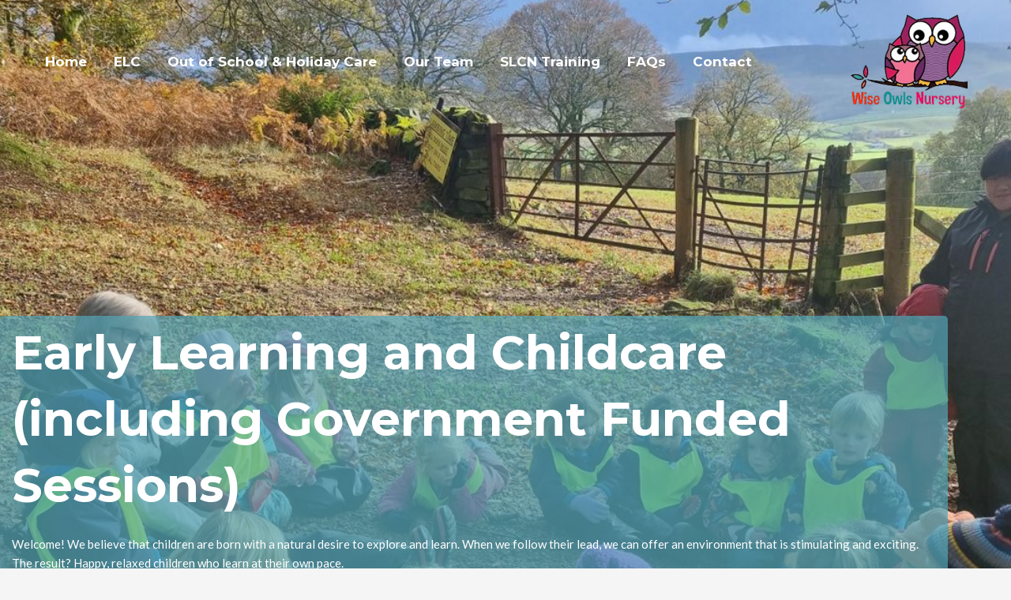

--- FILE ---
content_type: text/css
request_url: https://www.wiseowlsnurserymoffat.com/wp-content/uploads/elementor/css/post-10.css?ver=1769970020
body_size: 1915
content:
.elementor-10 .elementor-element.elementor-element-0aeb7ef:not(.elementor-motion-effects-element-type-background), .elementor-10 .elementor-element.elementor-element-0aeb7ef > .elementor-motion-effects-container > .elementor-motion-effects-layer{background-image:url("https://www.wiseowlsnurserymoffat.com/wp-content/uploads/2022/11/website-3.jpg");background-position:center center;background-repeat:no-repeat;background-size:cover;}.elementor-10 .elementor-element.elementor-element-0aeb7ef > .elementor-background-overlay{background-color:transparent;background-image:linear-gradient(180deg, #ADADADB0 0%, #ADADADB0 100%);opacity:0.5;transition:background 0.3s, border-radius 0.3s, opacity 0.3s;}.elementor-10 .elementor-element.elementor-element-0aeb7ef{transition:background 0.3s, border 0.3s, border-radius 0.3s, box-shadow 0.3s;padding:400px 0px 400px 0px;}.elementor-10 .elementor-element.elementor-element-0aeb7ef > .elementor-shape-bottom .elementor-shape-fill{fill:#FFFFFF;}.elementor-10 .elementor-element.elementor-element-0aeb7ef > .elementor-shape-bottom svg{height:100px;}.elementor-10 .elementor-element.elementor-element-30b3278:not(.elementor-motion-effects-element-type-background) > .elementor-widget-wrap, .elementor-10 .elementor-element.elementor-element-30b3278 > .elementor-widget-wrap > .elementor-motion-effects-container > .elementor-motion-effects-layer{background-color:#54A5B8B3;}.elementor-10 .elementor-element.elementor-element-30b3278 > .elementor-element-populated, .elementor-10 .elementor-element.elementor-element-30b3278 > .elementor-element-populated > .elementor-background-overlay, .elementor-10 .elementor-element.elementor-element-30b3278 > .elementor-background-slideshow{border-radius:5px 5px 5px 5px;}.elementor-10 .elementor-element.elementor-element-30b3278 > .elementor-element-populated{transition:background 0.3s, border 0.3s, border-radius 0.3s, box-shadow 0.3s;padding:5px 15px 5px 15px;}.elementor-10 .elementor-element.elementor-element-30b3278 > .elementor-element-populated > .elementor-background-overlay{transition:background 0.3s, border-radius 0.3s, opacity 0.3s;}.elementor-10 .elementor-element.elementor-element-ad90434 .elementor-heading-title{font-size:60px;color:#FFFFFF;}.elementor-10 .elementor-element.elementor-element-750e4e7{color:#FFFFFF;}.elementor-10 .elementor-element.elementor-element-c15b9e1:not(.elementor-motion-effects-element-type-background), .elementor-10 .elementor-element.elementor-element-c15b9e1 > .elementor-motion-effects-container > .elementor-motion-effects-layer{background-color:#303030;}.elementor-10 .elementor-element.elementor-element-c15b9e1{transition:background 0.3s, border 0.3s, border-radius 0.3s, box-shadow 0.3s;padding:50px 0px 50px 0px;}.elementor-10 .elementor-element.elementor-element-c15b9e1 > .elementor-background-overlay{transition:background 0.3s, border-radius 0.3s, opacity 0.3s;}.elementor-10 .elementor-element.elementor-element-709b26a > .elementor-element-populated{padding:0px 50px 0px 50px;}.elementor-10 .elementor-element.elementor-element-7624e72 .elementor-icon-wrapper{text-align:center;}.elementor-10 .elementor-element.elementor-element-7624e72.elementor-view-stacked .elementor-icon{background-color:#FFFFFF;}.elementor-10 .elementor-element.elementor-element-7624e72.elementor-view-framed .elementor-icon, .elementor-10 .elementor-element.elementor-element-7624e72.elementor-view-default .elementor-icon{color:#FFFFFF;border-color:#FFFFFF;}.elementor-10 .elementor-element.elementor-element-7624e72.elementor-view-framed .elementor-icon, .elementor-10 .elementor-element.elementor-element-7624e72.elementor-view-default .elementor-icon svg{fill:#FFFFFF;}.elementor-10 .elementor-element.elementor-element-7624e72 .elementor-icon{font-size:75px;}.elementor-10 .elementor-element.elementor-element-7624e72 .elementor-icon svg{height:75px;}.elementor-10 .elementor-element.elementor-element-93845ea{text-align:center;}.elementor-10 .elementor-element.elementor-element-93845ea .elementor-heading-title{color:#FFFFFF;}.elementor-10 .elementor-element.elementor-element-f7c0840 > .elementor-element-populated{padding:0px 50px 0px 50px;}.elementor-10 .elementor-element.elementor-element-c12bc01 .elementor-icon-wrapper{text-align:center;}.elementor-10 .elementor-element.elementor-element-c12bc01.elementor-view-stacked .elementor-icon{background-color:#FFFFFF;}.elementor-10 .elementor-element.elementor-element-c12bc01.elementor-view-framed .elementor-icon, .elementor-10 .elementor-element.elementor-element-c12bc01.elementor-view-default .elementor-icon{color:#FFFFFF;border-color:#FFFFFF;}.elementor-10 .elementor-element.elementor-element-c12bc01.elementor-view-framed .elementor-icon, .elementor-10 .elementor-element.elementor-element-c12bc01.elementor-view-default .elementor-icon svg{fill:#FFFFFF;}.elementor-10 .elementor-element.elementor-element-c12bc01 .elementor-icon{font-size:75px;}.elementor-10 .elementor-element.elementor-element-c12bc01 .elementor-icon svg{height:75px;}.elementor-10 .elementor-element.elementor-element-c519745{text-align:center;}.elementor-10 .elementor-element.elementor-element-c519745 .elementor-heading-title{color:#FFFFFF;}.elementor-10 .elementor-element.elementor-element-68bd427 > .elementor-element-populated{padding:0px 50px 0px 50px;}.elementor-10 .elementor-element.elementor-element-5f5923a .elementor-icon-wrapper{text-align:center;}.elementor-10 .elementor-element.elementor-element-5f5923a.elementor-view-stacked .elementor-icon{background-color:#FFFFFF;}.elementor-10 .elementor-element.elementor-element-5f5923a.elementor-view-framed .elementor-icon, .elementor-10 .elementor-element.elementor-element-5f5923a.elementor-view-default .elementor-icon{color:#FFFFFF;border-color:#FFFFFF;}.elementor-10 .elementor-element.elementor-element-5f5923a.elementor-view-framed .elementor-icon, .elementor-10 .elementor-element.elementor-element-5f5923a.elementor-view-default .elementor-icon svg{fill:#FFFFFF;}.elementor-10 .elementor-element.elementor-element-5f5923a .elementor-icon{font-size:75px;}.elementor-10 .elementor-element.elementor-element-5f5923a .elementor-icon svg{height:75px;}.elementor-10 .elementor-element.elementor-element-3703a5b{text-align:center;}.elementor-10 .elementor-element.elementor-element-3703a5b .elementor-heading-title{color:#FFFFFF;}.elementor-10 .elementor-element.elementor-element-324a869:not(.elementor-motion-effects-element-type-background), .elementor-10 .elementor-element.elementor-element-324a869 > .elementor-motion-effects-container > .elementor-motion-effects-layer{background-color:#FFFFFF;}.elementor-10 .elementor-element.elementor-element-324a869{transition:background 0.3s, border 0.3s, border-radius 0.3s, box-shadow 0.3s;padding:90px 0px 90px 0px;}.elementor-10 .elementor-element.elementor-element-324a869 > .elementor-background-overlay{transition:background 0.3s, border-radius 0.3s, opacity 0.3s;}.elementor-10 .elementor-element.elementor-element-24af3b9:not(.elementor-motion-effects-element-type-background) > .elementor-widget-wrap, .elementor-10 .elementor-element.elementor-element-24af3b9 > .elementor-widget-wrap > .elementor-motion-effects-container > .elementor-motion-effects-layer{background-image:url("https://www.wiseowlsnurserymoffat.com/wp-content/uploads/2025/03/1-1-scaled.jpg");background-position:center right;background-repeat:no-repeat;background-size:cover;}.elementor-10 .elementor-element.elementor-element-24af3b9 > .elementor-element-populated, .elementor-10 .elementor-element.elementor-element-24af3b9 > .elementor-element-populated > .elementor-background-overlay, .elementor-10 .elementor-element.elementor-element-24af3b9 > .elementor-background-slideshow{border-radius:10px 10px 10px 10px;}.elementor-10 .elementor-element.elementor-element-24af3b9 > .elementor-element-populated{transition:background 0.3s, border 0.3s, border-radius 0.3s, box-shadow 0.3s;}.elementor-10 .elementor-element.elementor-element-24af3b9 > .elementor-element-populated > .elementor-background-overlay{transition:background 0.3s, border-radius 0.3s, opacity 0.3s;}.elementor-10 .elementor-element.elementor-element-abf31d9 img{border-radius:10px 10px 10px 10px;}.elementor-bc-flex-widget .elementor-10 .elementor-element.elementor-element-5347392.elementor-column .elementor-widget-wrap{align-items:center;}.elementor-10 .elementor-element.elementor-element-5347392.elementor-column.elementor-element[data-element_type="column"] > .elementor-widget-wrap.elementor-element-populated{align-content:center;align-items:center;}.elementor-10 .elementor-element.elementor-element-5347392 > .elementor-element-populated{padding:0px 0px 0px 30px;}.elementor-10 .elementor-element.elementor-element-9fe7565 .elementor-button{border-radius:6px 6px 6px 6px;}.elementor-10 .elementor-element.elementor-element-f132ee1:not(.elementor-motion-effects-element-type-background), .elementor-10 .elementor-element.elementor-element-f132ee1 > .elementor-motion-effects-container > .elementor-motion-effects-layer{background-color:#FFFFFF;}.elementor-10 .elementor-element.elementor-element-f132ee1{transition:background 0.3s, border 0.3s, border-radius 0.3s, box-shadow 0.3s;padding:90px 0px 90px 0px;}.elementor-10 .elementor-element.elementor-element-f132ee1 > .elementor-background-overlay{transition:background 0.3s, border-radius 0.3s, opacity 0.3s;}.elementor-10 .elementor-element.elementor-element-821b060 > .elementor-element-populated, .elementor-10 .elementor-element.elementor-element-821b060 > .elementor-element-populated > .elementor-background-overlay, .elementor-10 .elementor-element.elementor-element-821b060 > .elementor-background-slideshow{border-radius:10px 10px 10px 10px;}.elementor-10 .elementor-element.elementor-element-7eb8470 img{border-radius:10px 10px 10px 10px;}.elementor-bc-flex-widget .elementor-10 .elementor-element.elementor-element-fb7bb67.elementor-column .elementor-widget-wrap{align-items:center;}.elementor-10 .elementor-element.elementor-element-fb7bb67.elementor-column.elementor-element[data-element_type="column"] > .elementor-widget-wrap.elementor-element-populated{align-content:center;align-items:center;}.elementor-10 .elementor-element.elementor-element-fb7bb67 > .elementor-element-populated{padding:0px 0px 0px 30px;}.elementor-10 .elementor-element.elementor-element-873664c .elementor-button{border-radius:6px 6px 6px 6px;}.elementor-10 .elementor-element.elementor-element-9964a19:not(.elementor-motion-effects-element-type-background), .elementor-10 .elementor-element.elementor-element-9964a19 > .elementor-motion-effects-container > .elementor-motion-effects-layer{background-color:#303030;}.elementor-10 .elementor-element.elementor-element-9964a19 > .elementor-background-overlay{background-color:#303030;opacity:0.5;transition:background 0.3s, border-radius 0.3s, opacity 0.3s;}.elementor-10 .elementor-element.elementor-element-9964a19 > .elementor-container{max-width:1220px;}.elementor-10 .elementor-element.elementor-element-9964a19{transition:background 0.3s, border 0.3s, border-radius 0.3s, box-shadow 0.3s;padding:180px 0px 180px 0px;}.elementor-10 .elementor-element.elementor-element-9964a19 > .elementor-shape-top .elementor-shape-fill{fill:#FFFFFF;}.elementor-10 .elementor-element.elementor-element-9964a19 > .elementor-shape-top svg{height:100px;}.elementor-10 .elementor-element.elementor-element-9964a19 > .elementor-shape-top{z-index:2;pointer-events:none;}.elementor-10 .elementor-element.elementor-element-c09e123 .elementor-flip-box__front{background-image:url("https://www.wiseowlsnurserymoffat.com/wp-content/uploads/2022/10/baby-long-eared-owl-owl-in-the-wood-sitting-on-tr-2021-08-27-23-30-11-utc.jpg");background-position:center center;background-repeat:no-repeat;background-size:cover;}.elementor-10 .elementor-element.elementor-element-c09e123 .elementor-flip-box__back{background-image:url("https://www.wiseowlsnurserymoffat.com/wp-content/uploads/2022/10/baby-long-eared-owl-owl-in-the-wood-sitting-on-tr-2021-08-27-23-30-11-utc.jpg");background-position:center center;background-repeat:no-repeat;background-size:cover;}.elementor-10 .elementor-element.elementor-element-c09e123 .elementor-flip-box{height:500px;}.elementor-10 .elementor-element.elementor-element-c09e123 .elementor-flip-box__layer, .elementor-10 .elementor-element.elementor-element-c09e123 .elementor-flip-box__layer__overlay{border-radius:10px;}.elementor-10 .elementor-element.elementor-element-c09e123 .elementor-flip-box__front .elementor-flip-box__layer__overlay{background-color:#91919194;text-align:center;}.elementor-10 .elementor-element.elementor-element-c09e123 .elementor-flip-box__front .elementor-flip-box__layer__title{color:#303030;font-size:50px;}.elementor-10 .elementor-element.elementor-element-c09e123 .elementor-flip-box__back .elementor-flip-box__layer__overlay{background-color:#EBEBEBBF;text-align:center;}.elementor-10 .elementor-element.elementor-element-c09e123 .elementor-flip-box__button{margin-inline-center:0;}.elementor-10 .elementor-element.elementor-element-c09e123 .elementor-flip-box__back .elementor-flip-box__layer__description{color:#303030;}.elementor-10 .elementor-element.elementor-element-a132fa7 .elementor-flip-box__front{background-image:url("https://www.wiseowlsnurserymoffat.com/wp-content/uploads/2022/10/close-up-of-a-baby-tawny-owl-strix-aluco-2021-09-01-00-24-30-utc.jpg");background-position:center center;background-repeat:no-repeat;background-size:cover;}.elementor-10 .elementor-element.elementor-element-a132fa7 .elementor-flip-box__back{background-image:url("https://www.wiseowlsnurserymoffat.com/wp-content/uploads/2022/10/close-up-of-a-baby-tawny-owl-strix-aluco-2021-09-01-00-24-30-utc.jpg");background-position:center center;background-repeat:no-repeat;background-size:cover;}.elementor-10 .elementor-element.elementor-element-a132fa7 .elementor-flip-box{height:500px;}.elementor-10 .elementor-element.elementor-element-a132fa7 .elementor-flip-box__layer, .elementor-10 .elementor-element.elementor-element-a132fa7 .elementor-flip-box__layer__overlay{border-radius:10px;}.elementor-10 .elementor-element.elementor-element-a132fa7 .elementor-flip-box__front .elementor-flip-box__layer__overlay{background-color:#91919194;text-align:center;}.elementor-10 .elementor-element.elementor-element-a132fa7 .elementor-flip-box__front .elementor-flip-box__layer__title{color:#303030;font-size:50px;}.elementor-10 .elementor-element.elementor-element-a132fa7 .elementor-flip-box__back .elementor-flip-box__layer__overlay{background-color:#EBEBEBBF;text-align:center;}.elementor-10 .elementor-element.elementor-element-a132fa7 .elementor-flip-box__button{margin-inline-center:0;}.elementor-10 .elementor-element.elementor-element-a132fa7 .elementor-flip-box__back .elementor-flip-box__layer__description{color:#303030;}.elementor-10 .elementor-element.elementor-element-d759d89 .elementor-flip-box__front{background-image:url("https://www.wiseowlsnurserymoffat.com/wp-content/uploads/2022/10/closeup-of-barn-owl-2021-08-26-17-19-50-utc.jpg");background-position:center center;background-repeat:no-repeat;background-size:cover;}.elementor-10 .elementor-element.elementor-element-d759d89 .elementor-flip-box__back{background-image:url("https://www.wiseowlsnurserymoffat.com/wp-content/uploads/2022/10/closeup-of-barn-owl-2021-08-26-17-19-50-utc.jpg");background-position:center center;background-repeat:no-repeat;background-size:cover;}.elementor-10 .elementor-element.elementor-element-d759d89 .elementor-flip-box{height:500px;}.elementor-10 .elementor-element.elementor-element-d759d89 .elementor-flip-box__layer, .elementor-10 .elementor-element.elementor-element-d759d89 .elementor-flip-box__layer__overlay{border-radius:10px;}.elementor-10 .elementor-element.elementor-element-d759d89 .elementor-flip-box__front .elementor-flip-box__layer__overlay{background-color:#91919194;text-align:center;}.elementor-10 .elementor-element.elementor-element-d759d89 .elementor-flip-box__front .elementor-flip-box__layer__title{color:#303030;font-size:50px;}.elementor-10 .elementor-element.elementor-element-d759d89 .elementor-flip-box__back .elementor-flip-box__layer__overlay{background-color:#EBEBEBBF;text-align:center;}.elementor-10 .elementor-element.elementor-element-d759d89 .elementor-flip-box__button{margin-inline-center:0;}.elementor-10 .elementor-element.elementor-element-d759d89 .elementor-flip-box__back .elementor-flip-box__layer__description{color:#303030;}.elementor-10 .elementor-element.elementor-element-bbf46bc:not(.elementor-motion-effects-element-type-background), .elementor-10 .elementor-element.elementor-element-bbf46bc > .elementor-motion-effects-container > .elementor-motion-effects-layer{background-color:#FFFFFF;}.elementor-10 .elementor-element.elementor-element-bbf46bc{transition:background 0.3s, border 0.3s, border-radius 0.3s, box-shadow 0.3s;padding:50px 0px 50px 0px;}.elementor-10 .elementor-element.elementor-element-bbf46bc > .elementor-background-overlay{transition:background 0.3s, border-radius 0.3s, opacity 0.3s;}.elementor-10 .elementor-element.elementor-element-52c71c5:not(.elementor-motion-effects-element-type-background) > .elementor-widget-wrap, .elementor-10 .elementor-element.elementor-element-52c71c5 > .elementor-widget-wrap > .elementor-motion-effects-container > .elementor-motion-effects-layer{background-image:url("https://www.wiseowlsnurserymoffat.com/wp-content/uploads/2025/03/2-1.jpg");background-position:center center;background-repeat:no-repeat;background-size:cover;}.elementor-10 .elementor-element.elementor-element-52c71c5 > .elementor-element-populated, .elementor-10 .elementor-element.elementor-element-52c71c5 > .elementor-element-populated > .elementor-background-overlay, .elementor-10 .elementor-element.elementor-element-52c71c5 > .elementor-background-slideshow{border-radius:10px 10px 10px 10px;}.elementor-10 .elementor-element.elementor-element-52c71c5 > .elementor-element-populated{transition:background 0.3s, border 0.3s, border-radius 0.3s, box-shadow 0.3s;}.elementor-10 .elementor-element.elementor-element-52c71c5 > .elementor-element-populated > .elementor-background-overlay{transition:background 0.3s, border-radius 0.3s, opacity 0.3s;}.elementor-10 .elementor-element.elementor-element-3903f6c img{border-radius:10px 10px 10px 10px;}.elementor-bc-flex-widget .elementor-10 .elementor-element.elementor-element-0934e32.elementor-column .elementor-widget-wrap{align-items:center;}.elementor-10 .elementor-element.elementor-element-0934e32.elementor-column.elementor-element[data-element_type="column"] > .elementor-widget-wrap.elementor-element-populated{align-content:center;align-items:center;}.elementor-10 .elementor-element.elementor-element-0934e32 > .elementor-element-populated{padding:0px 0px 0px 30px;}.elementor-10 .elementor-element.elementor-element-0121a3a:not(.elementor-motion-effects-element-type-background), .elementor-10 .elementor-element.elementor-element-0121a3a > .elementor-motion-effects-container > .elementor-motion-effects-layer{background-color:#FFFFFF;}.elementor-10 .elementor-element.elementor-element-0121a3a{transition:background 0.3s, border 0.3s, border-radius 0.3s, box-shadow 0.3s;padding:50px 0px 50px 0px;}.elementor-10 .elementor-element.elementor-element-0121a3a > .elementor-background-overlay{transition:background 0.3s, border-radius 0.3s, opacity 0.3s;}.elementor-10 .elementor-element.elementor-element-ec8a037 > .elementor-element-populated, .elementor-10 .elementor-element.elementor-element-ec8a037 > .elementor-element-populated > .elementor-background-overlay, .elementor-10 .elementor-element.elementor-element-ec8a037 > .elementor-background-slideshow{border-radius:10px 10px 10px 10px;}.elementor-10 .elementor-element.elementor-element-5e29026 img{border-radius:10px 10px 10px 10px;}.elementor-bc-flex-widget .elementor-10 .elementor-element.elementor-element-2e08ed3.elementor-column .elementor-widget-wrap{align-items:center;}.elementor-10 .elementor-element.elementor-element-2e08ed3.elementor-column.elementor-element[data-element_type="column"] > .elementor-widget-wrap.elementor-element-populated{align-content:center;align-items:center;}.elementor-10 .elementor-element.elementor-element-2e08ed3 > .elementor-element-populated{padding:0px 0px 0px 30px;}.elementor-10 .elementor-element.elementor-element-f34e8f9:not(.elementor-motion-effects-element-type-background), .elementor-10 .elementor-element.elementor-element-f34e8f9 > .elementor-motion-effects-container > .elementor-motion-effects-layer{background-color:#FFFFFF;}.elementor-10 .elementor-element.elementor-element-f34e8f9{transition:background 0.3s, border 0.3s, border-radius 0.3s, box-shadow 0.3s;padding:50px 0px 50px 0px;}.elementor-10 .elementor-element.elementor-element-f34e8f9 > .elementor-background-overlay{transition:background 0.3s, border-radius 0.3s, opacity 0.3s;}.elementor-bc-flex-widget .elementor-10 .elementor-element.elementor-element-c7d3e87.elementor-column .elementor-widget-wrap{align-items:center;}.elementor-10 .elementor-element.elementor-element-c7d3e87.elementor-column.elementor-element[data-element_type="column"] > .elementor-widget-wrap.elementor-element-populated{align-content:center;align-items:center;}.elementor-10 .elementor-element.elementor-element-c7d3e87 > .elementor-element-populated{padding:0px 0px 0px 30px;}.elementor-10 .elementor-element.elementor-element-9a784b0 .elementor-button{border-style:solid;border-width:1px 1px 1px 1px;border-color:#FFFFFF;}.elementor-10 .elementor-element.elementor-element-bc3d849:not(.elementor-motion-effects-element-type-background) > .elementor-widget-wrap, .elementor-10 .elementor-element.elementor-element-bc3d849 > .elementor-widget-wrap > .elementor-motion-effects-container > .elementor-motion-effects-layer{background-image:url("https://www.wiseowlsnurserymoffat.com/wp-content/uploads/2025/06/claire.jpg");background-position:center center;background-repeat:no-repeat;background-size:cover;}.elementor-10 .elementor-element.elementor-element-bc3d849 > .elementor-element-populated, .elementor-10 .elementor-element.elementor-element-bc3d849 > .elementor-element-populated > .elementor-background-overlay, .elementor-10 .elementor-element.elementor-element-bc3d849 > .elementor-background-slideshow{border-radius:10px 10px 10px 10px;}.elementor-10 .elementor-element.elementor-element-bc3d849 > .elementor-element-populated{transition:background 0.3s, border 0.3s, border-radius 0.3s, box-shadow 0.3s;}.elementor-10 .elementor-element.elementor-element-bc3d849 > .elementor-element-populated > .elementor-background-overlay{transition:background 0.3s, border-radius 0.3s, opacity 0.3s;}.elementor-10 .elementor-element.elementor-element-40323e1 img{border-radius:10px 10px 10px 10px;}.elementor-10 .elementor-element.elementor-element-eb59cfc:not(.elementor-motion-effects-element-type-background), .elementor-10 .elementor-element.elementor-element-eb59cfc > .elementor-motion-effects-container > .elementor-motion-effects-layer{background-color:#FFFFFF;}.elementor-10 .elementor-element.elementor-element-eb59cfc{transition:background 0.3s, border 0.3s, border-radius 0.3s, box-shadow 0.3s;padding:50px 0px 50px 0px;}.elementor-10 .elementor-element.elementor-element-eb59cfc > .elementor-background-overlay{transition:background 0.3s, border-radius 0.3s, opacity 0.3s;}.elementor-10 .elementor-element.elementor-element-41d1335 > .elementor-element-populated, .elementor-10 .elementor-element.elementor-element-41d1335 > .elementor-element-populated > .elementor-background-overlay, .elementor-10 .elementor-element.elementor-element-41d1335 > .elementor-background-slideshow{border-radius:10px 10px 10px 10px;}.elementor-10 .elementor-element.elementor-element-d67dbcf img{border-radius:10px 10px 10px 10px;}.elementor-bc-flex-widget .elementor-10 .elementor-element.elementor-element-5bebd99.elementor-column .elementor-widget-wrap{align-items:center;}.elementor-10 .elementor-element.elementor-element-5bebd99.elementor-column.elementor-element[data-element_type="column"] > .elementor-widget-wrap.elementor-element-populated{align-content:center;align-items:center;}.elementor-10 .elementor-element.elementor-element-5bebd99 > .elementor-element-populated{padding:0px 0px 0px 30px;}.elementor-10 .elementor-element.elementor-element-765059d .elementor-button{border-style:solid;border-width:1px 1px 1px 1px;border-color:#FFFFFF;}.elementor-10 .elementor-element.elementor-element-33c11e9:not(.elementor-motion-effects-element-type-background), .elementor-10 .elementor-element.elementor-element-33c11e9 > .elementor-motion-effects-container > .elementor-motion-effects-layer{background-color:#303030;}.elementor-10 .elementor-element.elementor-element-33c11e9 > .elementor-background-overlay{background-color:#303030;opacity:0.5;transition:background 0.3s, border-radius 0.3s, opacity 0.3s;}.elementor-10 .elementor-element.elementor-element-33c11e9 > .elementor-container{max-width:1220px;}.elementor-10 .elementor-element.elementor-element-33c11e9{transition:background 0.3s, border 0.3s, border-radius 0.3s, box-shadow 0.3s;padding:180px 0px 170px 0px;}.elementor-10 .elementor-element.elementor-element-33c11e9 > .elementor-shape-top .elementor-shape-fill{fill:#FFFFFF;}.elementor-10 .elementor-element.elementor-element-33c11e9 > .elementor-shape-top svg{height:100px;}.elementor-10 .elementor-element.elementor-element-33c11e9 > .elementor-shape-top{z-index:2;pointer-events:none;}.elementor-10 .elementor-element.elementor-element-6aad260 > .elementor-widget-container{padding:0px 20px 0px 20px;}.elementor-10 .elementor-element.elementor-element-6aad260 .elementor-heading-title{color:#FFFFFF;}.elementor-10 .elementor-element.elementor-element-2f7d776 > .elementor-widget-container{padding:0px 20px 0px 20px;}.elementor-10 .elementor-element.elementor-element-2f7d776{color:#FFFFFF;}.elementor-10 .elementor-element.elementor-element-ed854d5 .elementor-accordion-item{border-width:0px;}.elementor-10 .elementor-element.elementor-element-ed854d5 .elementor-accordion-item .elementor-tab-content{border-width:0px;}.elementor-10 .elementor-element.elementor-element-ed854d5 .elementor-accordion-item .elementor-tab-title.elementor-active{border-width:0px;}.elementor-10 .elementor-element.elementor-element-ed854d5 .elementor-accordion-icon, .elementor-10 .elementor-element.elementor-element-ed854d5 .elementor-accordion-title{color:#FFFFFF;}.elementor-10 .elementor-element.elementor-element-ed854d5 .elementor-accordion-icon svg{fill:#FFFFFF;}.elementor-10 .elementor-element.elementor-element-ed854d5 .elementor-active .elementor-accordion-icon, .elementor-10 .elementor-element.elementor-element-ed854d5 .elementor-active .elementor-accordion-title{color:#FFFFFF;}.elementor-10 .elementor-element.elementor-element-ed854d5 .elementor-active .elementor-accordion-icon svg{fill:#FFFFFF;}.elementor-10 .elementor-element.elementor-element-ed854d5 .elementor-accordion-title{font-family:"Chewy", Sans-serif;font-size:20px;font-weight:100;text-decoration:none;letter-spacing:1px;word-spacing:5px;}.elementor-10 .elementor-element.elementor-element-ed854d5 .elementor-tab-content{color:#FFFFFF;}@media(max-width:921px) and (min-width:545px){.elementor-10 .elementor-element.elementor-element-821b060{width:100%;}.elementor-10 .elementor-element.elementor-element-fb7bb67{width:100%;}.elementor-10 .elementor-element.elementor-element-864e517{width:100%;}.elementor-10 .elementor-element.elementor-element-cd363ad{width:100%;}.elementor-10 .elementor-element.elementor-element-c3ce2bc{width:100%;}.elementor-10 .elementor-element.elementor-element-ec8a037{width:100%;}.elementor-10 .elementor-element.elementor-element-2e08ed3{width:100%;}.elementor-10 .elementor-element.elementor-element-41d1335{width:100%;}.elementor-10 .elementor-element.elementor-element-5bebd99{width:100%;}.elementor-10 .elementor-element.elementor-element-f45f13d{width:100%;}}@media(max-width:921px){.elementor-10 .elementor-element.elementor-element-30b3278 > .elementor-element-populated{padding:0px 30px 0px 30px;}.elementor-10 .elementor-element.elementor-element-d67dbcf img{width:100%;}}@media(max-width:544px){.elementor-10 .elementor-element.elementor-element-5347392 > .elementor-element-populated{padding:30px 30px 0px 30px;}.elementor-10 .elementor-element.elementor-element-7eb8470 img{width:90%;}.elementor-10 .elementor-element.elementor-element-fb7bb67 > .elementor-element-populated{padding:30px 30px 0px 30px;}.elementor-10 .elementor-element.elementor-element-52c71c5{width:100%;}.elementor-bc-flex-widget .elementor-10 .elementor-element.elementor-element-52c71c5.elementor-column .elementor-widget-wrap{align-items:center;}.elementor-10 .elementor-element.elementor-element-52c71c5.elementor-column.elementor-element[data-element_type="column"] > .elementor-widget-wrap.elementor-element-populated{align-content:center;align-items:center;}.elementor-10 .elementor-element.elementor-element-52c71c5.elementor-column > .elementor-widget-wrap{justify-content:center;}.elementor-10 .elementor-element.elementor-element-52c71c5 > .elementor-element-populated{padding:0px 0px 0px 0px;}.elementor-10 .elementor-element.elementor-element-0934e32 > .elementor-element-populated{padding:30px 30px 0px 30px;}.elementor-10 .elementor-element.elementor-element-ec8a037{width:100%;}.elementor-bc-flex-widget .elementor-10 .elementor-element.elementor-element-ec8a037.elementor-column .elementor-widget-wrap{align-items:center;}.elementor-10 .elementor-element.elementor-element-ec8a037.elementor-column.elementor-element[data-element_type="column"] > .elementor-widget-wrap.elementor-element-populated{align-content:center;align-items:center;}.elementor-10 .elementor-element.elementor-element-ec8a037.elementor-column > .elementor-widget-wrap{justify-content:center;}.elementor-10 .elementor-element.elementor-element-ec8a037 > .elementor-element-populated{padding:0px 0px 0px 0px;}.elementor-10 .elementor-element.elementor-element-5e29026 img{width:90%;}.elementor-10 .elementor-element.elementor-element-2e08ed3 > .elementor-element-populated{padding:30px 30px 0px 30px;}.elementor-10 .elementor-element.elementor-element-c7d3e87 > .elementor-element-populated{padding:30px 30px 0px 30px;}.elementor-10 .elementor-element.elementor-element-bc3d849{width:100%;}.elementor-bc-flex-widget .elementor-10 .elementor-element.elementor-element-bc3d849.elementor-column .elementor-widget-wrap{align-items:center;}.elementor-10 .elementor-element.elementor-element-bc3d849.elementor-column.elementor-element[data-element_type="column"] > .elementor-widget-wrap.elementor-element-populated{align-content:center;align-items:center;}.elementor-10 .elementor-element.elementor-element-bc3d849.elementor-column > .elementor-widget-wrap{justify-content:center;}.elementor-10 .elementor-element.elementor-element-bc3d849 > .elementor-element-populated{padding:0px 0px 0px 0px;}.elementor-10 .elementor-element.elementor-element-41d1335{width:100%;}.elementor-bc-flex-widget .elementor-10 .elementor-element.elementor-element-41d1335.elementor-column .elementor-widget-wrap{align-items:center;}.elementor-10 .elementor-element.elementor-element-41d1335.elementor-column.elementor-element[data-element_type="column"] > .elementor-widget-wrap.elementor-element-populated{align-content:center;align-items:center;}.elementor-10 .elementor-element.elementor-element-41d1335.elementor-column > .elementor-widget-wrap{justify-content:center;}.elementor-10 .elementor-element.elementor-element-41d1335 > .elementor-element-populated{padding:0px 0px 0px 0px;}.elementor-10 .elementor-element.elementor-element-d67dbcf img{width:90%;}.elementor-10 .elementor-element.elementor-element-5bebd99 > .elementor-element-populated{padding:30px 30px 0px 30px;}}

--- FILE ---
content_type: text/css
request_url: https://www.wiseowlsnurserymoffat.com/wp-content/uploads/elementor/css/post-682.css?ver=1769970020
body_size: 23
content:
.elementor-682 .elementor-element.elementor-element-48acfdc:not(.elementor-motion-effects-element-type-background), .elementor-682 .elementor-element.elementor-element-48acfdc > .elementor-motion-effects-container > .elementor-motion-effects-layer{background-color:#303030;}.elementor-682 .elementor-element.elementor-element-48acfdc{transition:background 0.3s, border 0.3s, border-radius 0.3s, box-shadow 0.3s;padding:0px 0px 10px 0px;}.elementor-682 .elementor-element.elementor-element-48acfdc > .elementor-background-overlay{transition:background 0.3s, border-radius 0.3s, opacity 0.3s;}.elementor-682 .elementor-element.elementor-element-82ffd53 > .elementor-element-populated{padding:10px 10px 10px 10px;}.elementor-682 .elementor-element.elementor-element-dbf0f8e .elementor-button{background-color:#54A5B8;}.elementor-682 .elementor-element.elementor-element-dbf0f8e > .elementor-widget-container{margin:0px 0px -5px 0px;padding:5px 0px 0px 0px;}.elementor-682 .elementor-element.elementor-element-bd18c97{text-align:center;color:#FFFFFF;}.elementor-theme-builder-content-area{height:400px;}.elementor-location-header:before, .elementor-location-footer:before{content:"";display:table;clear:both;}

--- FILE ---
content_type: text/css
request_url: https://www.wiseowlsnurserymoffat.com/wp-content/uploads/elementor/css/post-952.css?ver=1769970020
body_size: 217
content:
.elementor-952 .elementor-element.elementor-element-ab7df47{text-align:center;}.elementor-952 .elementor-element.elementor-element-53eac6d .elementor-field-group{padding-right:calc( 10px/2 );padding-left:calc( 10px/2 );margin-bottom:10px;}.elementor-952 .elementor-element.elementor-element-53eac6d .elementor-form-fields-wrapper{margin-left:calc( -10px/2 );margin-right:calc( -10px/2 );margin-bottom:-10px;}.elementor-952 .elementor-element.elementor-element-53eac6d .elementor-field-group.recaptcha_v3-bottomleft, .elementor-952 .elementor-element.elementor-element-53eac6d .elementor-field-group.recaptcha_v3-bottomright{margin-bottom:0;}body.rtl .elementor-952 .elementor-element.elementor-element-53eac6d .elementor-labels-inline .elementor-field-group > label{padding-left:0px;}body:not(.rtl) .elementor-952 .elementor-element.elementor-element-53eac6d .elementor-labels-inline .elementor-field-group > label{padding-right:0px;}body .elementor-952 .elementor-element.elementor-element-53eac6d .elementor-labels-above .elementor-field-group > label{padding-bottom:0px;}.elementor-952 .elementor-element.elementor-element-53eac6d .elementor-field-type-html{padding-bottom:0px;}.elementor-952 .elementor-element.elementor-element-53eac6d .elementor-field-group .elementor-field:not(.elementor-select-wrapper){background-color:#ffffff;}.elementor-952 .elementor-element.elementor-element-53eac6d .elementor-field-group .elementor-select-wrapper select{background-color:#ffffff;}.elementor-952 .elementor-element.elementor-element-53eac6d .e-form__buttons__wrapper__button-next{color:#ffffff;}.elementor-952 .elementor-element.elementor-element-53eac6d .elementor-button[type="submit"]{color:#ffffff;}.elementor-952 .elementor-element.elementor-element-53eac6d .elementor-button[type="submit"] svg *{fill:#ffffff;}.elementor-952 .elementor-element.elementor-element-53eac6d .e-form__buttons__wrapper__button-previous{color:#ffffff;}.elementor-952 .elementor-element.elementor-element-53eac6d .e-form__buttons__wrapper__button-next:hover{color:#ffffff;}.elementor-952 .elementor-element.elementor-element-53eac6d .elementor-button[type="submit"]:hover{color:#ffffff;}.elementor-952 .elementor-element.elementor-element-53eac6d .elementor-button[type="submit"]:hover svg *{fill:#ffffff;}.elementor-952 .elementor-element.elementor-element-53eac6d .e-form__buttons__wrapper__button-previous:hover{color:#ffffff;}.elementor-952 .elementor-element.elementor-element-53eac6d{--e-form-steps-indicators-spacing:20px;--e-form-steps-indicator-padding:30px;--e-form-steps-indicator-inactive-secondary-color:#ffffff;--e-form-steps-indicator-active-secondary-color:#ffffff;--e-form-steps-indicator-completed-secondary-color:#ffffff;--e-form-steps-divider-width:1px;--e-form-steps-divider-gap:10px;}#elementor-popup-modal-952{background-color:rgba(0,0,0,.8);justify-content:center;align-items:center;pointer-events:all;}#elementor-popup-modal-952 .dialog-message{width:640px;height:auto;}#elementor-popup-modal-952 .dialog-close-button{display:flex;}#elementor-popup-modal-952 .dialog-widget-content{box-shadow:2px 8px 23px 3px rgba(0,0,0,0.2);}

--- FILE ---
content_type: text/css
request_url: https://www.wiseowlsnurserymoffat.com/wp-content/uploads/elementor/google-fonts/css/chewy.css?ver=1742252828
body_size: -22
content:
/* latin */
@font-face {
  font-family: 'Chewy';
  font-style: normal;
  font-weight: 400;
  src: url(https://www.wiseowlsnurserymoffat.com/wp-content/uploads/elementor/google-fonts/fonts/chewy-uk_94ruub-k-wn52kji.woff2) format('woff2');
  unicode-range: U+0000-00FF, U+0131, U+0152-0153, U+02BB-02BC, U+02C6, U+02DA, U+02DC, U+0304, U+0308, U+0329, U+2000-206F, U+20AC, U+2122, U+2191, U+2193, U+2212, U+2215, U+FEFF, U+FFFD;
}
